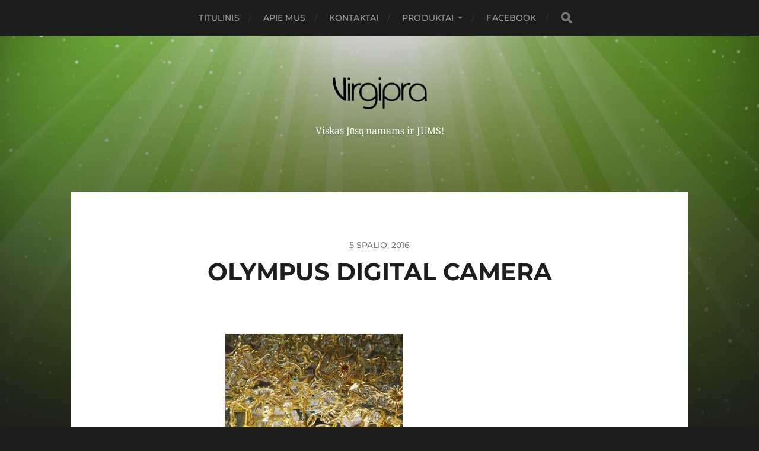

--- FILE ---
content_type: text/html; charset=UTF-8
request_url: https://virgipra.lt/suvenyrai/olympus-digital-camera-140/
body_size: 51441
content:
<!DOCTYPE html>

<html class="no-js" lang="lt-LT">

	<head profile="http://gmpg.org/xfn/11">
		
		<meta http-equiv="Content-Type" content="text/html; charset=UTF-8" />
		<meta name="viewport" content="width=device-width, initial-scale=1.0, maximum-scale=1.0, user-scalable=no" >
		 
		<meta name='robots' content='index, follow, max-image-preview:large, max-snippet:-1, max-video-preview:-1' />
<script>document.documentElement.className = document.documentElement.className.replace("no-js","js");</script>

	<!-- This site is optimized with the Yoast SEO plugin v19.11 - https://yoast.com/wordpress/plugins/seo/ -->
	<title>OLYMPUS DIGITAL CAMERA - VIRGIPRA</title>
	<link rel="canonical" href="https://virgipra.lt/suvenyrai/olympus-digital-camera-140/" />
	<meta property="og:locale" content="lt_LT" />
	<meta property="og:type" content="article" />
	<meta property="og:title" content="OLYMPUS DIGITAL CAMERA - VIRGIPRA" />
	<meta property="og:url" content="https://virgipra.lt/suvenyrai/olympus-digital-camera-140/" />
	<meta property="og:site_name" content="VIRGIPRA" />
	<meta property="article:modified_time" content="2016-10-05T13:26:06+00:00" />
	<meta property="og:image" content="https://virgipra.lt/suvenyrai/olympus-digital-camera-140" />
	<meta property="og:image:width" content="2048" />
	<meta property="og:image:height" content="1152" />
	<meta property="og:image:type" content="image/jpeg" />
	<meta name="twitter:card" content="summary_large_image" />
	<script type="application/ld+json" class="yoast-schema-graph">{"@context":"https://schema.org","@graph":[{"@type":"WebPage","@id":"https://virgipra.lt/suvenyrai/olympus-digital-camera-140/","url":"https://virgipra.lt/suvenyrai/olympus-digital-camera-140/","name":"OLYMPUS DIGITAL CAMERA - VIRGIPRA","isPartOf":{"@id":"https://virgipra.lt/#website"},"primaryImageOfPage":{"@id":"https://virgipra.lt/suvenyrai/olympus-digital-camera-140/#primaryimage"},"image":{"@id":"https://virgipra.lt/suvenyrai/olympus-digital-camera-140/#primaryimage"},"thumbnailUrl":"https://virgipra.lt/wp-content/uploads/2016/08/P9260495.jpg","datePublished":"2016-10-05T13:22:40+00:00","dateModified":"2016-10-05T13:26:06+00:00","breadcrumb":{"@id":"https://virgipra.lt/suvenyrai/olympus-digital-camera-140/#breadcrumb"},"inLanguage":"lt-LT","potentialAction":[{"@type":"ReadAction","target":["https://virgipra.lt/suvenyrai/olympus-digital-camera-140/"]}]},{"@type":"ImageObject","inLanguage":"lt-LT","@id":"https://virgipra.lt/suvenyrai/olympus-digital-camera-140/#primaryimage","url":"https://virgipra.lt/wp-content/uploads/2016/08/P9260495.jpg","contentUrl":"https://virgipra.lt/wp-content/uploads/2016/08/P9260495.jpg","width":2048,"height":1152},{"@type":"BreadcrumbList","@id":"https://virgipra.lt/suvenyrai/olympus-digital-camera-140/#breadcrumb","itemListElement":[{"@type":"ListItem","position":1,"name":"Home","item":"https://virgipra.lt/"},{"@type":"ListItem","position":2,"name":"SUVENYRAI","item":"https://virgipra.lt/suvenyrai/"},{"@type":"ListItem","position":3,"name":"OLYMPUS DIGITAL CAMERA"}]},{"@type":"WebSite","@id":"https://virgipra.lt/#website","url":"https://virgipra.lt/","name":"VIRGIPRA","description":"Viskas Jūsų namams ir JUMS!","publisher":{"@id":"https://virgipra.lt/#organization"},"potentialAction":[{"@type":"SearchAction","target":{"@type":"EntryPoint","urlTemplate":"https://virgipra.lt/?s={search_term_string}"},"query-input":"required name=search_term_string"}],"inLanguage":"lt-LT"},{"@type":"Organization","@id":"https://virgipra.lt/#organization","name":"VIRGIPRA","url":"https://virgipra.lt/","logo":{"@type":"ImageObject","inLanguage":"lt-LT","@id":"https://virgipra.lt/#/schema/logo/image/","url":"https://virgipra.lt/wp-content/uploads/2018/10/logo-virgipra.png","contentUrl":"https://virgipra.lt/wp-content/uploads/2018/10/logo-virgipra.png","width":319,"height":109,"caption":"VIRGIPRA"},"image":{"@id":"https://virgipra.lt/#/schema/logo/image/"}}]}</script>
	<!-- / Yoast SEO plugin. -->


<link rel="alternate" type="application/rss+xml" title="VIRGIPRA &raquo; Įrašų RSS srautas" href="https://virgipra.lt/feed/" />
<link rel="alternate" type="application/rss+xml" title="VIRGIPRA &raquo; Komentarų RSS srautas" href="https://virgipra.lt/comments/feed/" />
<script type="text/javascript">
window._wpemojiSettings = {"baseUrl":"https:\/\/s.w.org\/images\/core\/emoji\/14.0.0\/72x72\/","ext":".png","svgUrl":"https:\/\/s.w.org\/images\/core\/emoji\/14.0.0\/svg\/","svgExt":".svg","source":{"concatemoji":"https:\/\/virgipra.lt\/wp-includes\/js\/wp-emoji-release.min.js?ver=6.1.9"}};
/*! This file is auto-generated */
!function(e,a,t){var n,r,o,i=a.createElement("canvas"),p=i.getContext&&i.getContext("2d");function s(e,t){var a=String.fromCharCode,e=(p.clearRect(0,0,i.width,i.height),p.fillText(a.apply(this,e),0,0),i.toDataURL());return p.clearRect(0,0,i.width,i.height),p.fillText(a.apply(this,t),0,0),e===i.toDataURL()}function c(e){var t=a.createElement("script");t.src=e,t.defer=t.type="text/javascript",a.getElementsByTagName("head")[0].appendChild(t)}for(o=Array("flag","emoji"),t.supports={everything:!0,everythingExceptFlag:!0},r=0;r<o.length;r++)t.supports[o[r]]=function(e){if(p&&p.fillText)switch(p.textBaseline="top",p.font="600 32px Arial",e){case"flag":return s([127987,65039,8205,9895,65039],[127987,65039,8203,9895,65039])?!1:!s([55356,56826,55356,56819],[55356,56826,8203,55356,56819])&&!s([55356,57332,56128,56423,56128,56418,56128,56421,56128,56430,56128,56423,56128,56447],[55356,57332,8203,56128,56423,8203,56128,56418,8203,56128,56421,8203,56128,56430,8203,56128,56423,8203,56128,56447]);case"emoji":return!s([129777,127995,8205,129778,127999],[129777,127995,8203,129778,127999])}return!1}(o[r]),t.supports.everything=t.supports.everything&&t.supports[o[r]],"flag"!==o[r]&&(t.supports.everythingExceptFlag=t.supports.everythingExceptFlag&&t.supports[o[r]]);t.supports.everythingExceptFlag=t.supports.everythingExceptFlag&&!t.supports.flag,t.DOMReady=!1,t.readyCallback=function(){t.DOMReady=!0},t.supports.everything||(n=function(){t.readyCallback()},a.addEventListener?(a.addEventListener("DOMContentLoaded",n,!1),e.addEventListener("load",n,!1)):(e.attachEvent("onload",n),a.attachEvent("onreadystatechange",function(){"complete"===a.readyState&&t.readyCallback()})),(e=t.source||{}).concatemoji?c(e.concatemoji):e.wpemoji&&e.twemoji&&(c(e.twemoji),c(e.wpemoji)))}(window,document,window._wpemojiSettings);
</script>
<style type="text/css">
img.wp-smiley,
img.emoji {
	display: inline !important;
	border: none !important;
	box-shadow: none !important;
	height: 1em !important;
	width: 1em !important;
	margin: 0 0.07em !important;
	vertical-align: -0.1em !important;
	background: none !important;
	padding: 0 !important;
}
</style>
	<link rel='stylesheet' id='formidable-css' href='https://virgipra.lt/wp-content/plugins/formidable/css/formidableforms.css?ver=1221539' type='text/css' media='all' />
<link rel='stylesheet' id='wp-block-library-css' href='https://virgipra.lt/wp-includes/css/dist/block-library/style.min.css?ver=6.1.9' type='text/css' media='all' />
<link rel='stylesheet' id='classic-theme-styles-css' href='https://virgipra.lt/wp-includes/css/classic-themes.min.css?ver=1' type='text/css' media='all' />
<style id='global-styles-inline-css' type='text/css'>
body{--wp--preset--color--black: #1d1d1d;--wp--preset--color--cyan-bluish-gray: #abb8c3;--wp--preset--color--white: #fff;--wp--preset--color--pale-pink: #f78da7;--wp--preset--color--vivid-red: #cf2e2e;--wp--preset--color--luminous-vivid-orange: #ff6900;--wp--preset--color--luminous-vivid-amber: #fcb900;--wp--preset--color--light-green-cyan: #7bdcb5;--wp--preset--color--vivid-green-cyan: #00d084;--wp--preset--color--pale-cyan-blue: #8ed1fc;--wp--preset--color--vivid-cyan-blue: #0693e3;--wp--preset--color--vivid-purple: #9b51e0;--wp--preset--color--accent: #3bc492;--wp--preset--color--dark-gray: #555;--wp--preset--color--light-gray: #757575;--wp--preset--gradient--vivid-cyan-blue-to-vivid-purple: linear-gradient(135deg,rgba(6,147,227,1) 0%,rgb(155,81,224) 100%);--wp--preset--gradient--light-green-cyan-to-vivid-green-cyan: linear-gradient(135deg,rgb(122,220,180) 0%,rgb(0,208,130) 100%);--wp--preset--gradient--luminous-vivid-amber-to-luminous-vivid-orange: linear-gradient(135deg,rgba(252,185,0,1) 0%,rgba(255,105,0,1) 100%);--wp--preset--gradient--luminous-vivid-orange-to-vivid-red: linear-gradient(135deg,rgba(255,105,0,1) 0%,rgb(207,46,46) 100%);--wp--preset--gradient--very-light-gray-to-cyan-bluish-gray: linear-gradient(135deg,rgb(238,238,238) 0%,rgb(169,184,195) 100%);--wp--preset--gradient--cool-to-warm-spectrum: linear-gradient(135deg,rgb(74,234,220) 0%,rgb(151,120,209) 20%,rgb(207,42,186) 40%,rgb(238,44,130) 60%,rgb(251,105,98) 80%,rgb(254,248,76) 100%);--wp--preset--gradient--blush-light-purple: linear-gradient(135deg,rgb(255,206,236) 0%,rgb(152,150,240) 100%);--wp--preset--gradient--blush-bordeaux: linear-gradient(135deg,rgb(254,205,165) 0%,rgb(254,45,45) 50%,rgb(107,0,62) 100%);--wp--preset--gradient--luminous-dusk: linear-gradient(135deg,rgb(255,203,112) 0%,rgb(199,81,192) 50%,rgb(65,88,208) 100%);--wp--preset--gradient--pale-ocean: linear-gradient(135deg,rgb(255,245,203) 0%,rgb(182,227,212) 50%,rgb(51,167,181) 100%);--wp--preset--gradient--electric-grass: linear-gradient(135deg,rgb(202,248,128) 0%,rgb(113,206,126) 100%);--wp--preset--gradient--midnight: linear-gradient(135deg,rgb(2,3,129) 0%,rgb(40,116,252) 100%);--wp--preset--duotone--dark-grayscale: url('#wp-duotone-dark-grayscale');--wp--preset--duotone--grayscale: url('#wp-duotone-grayscale');--wp--preset--duotone--purple-yellow: url('#wp-duotone-purple-yellow');--wp--preset--duotone--blue-red: url('#wp-duotone-blue-red');--wp--preset--duotone--midnight: url('#wp-duotone-midnight');--wp--preset--duotone--magenta-yellow: url('#wp-duotone-magenta-yellow');--wp--preset--duotone--purple-green: url('#wp-duotone-purple-green');--wp--preset--duotone--blue-orange: url('#wp-duotone-blue-orange');--wp--preset--font-size--small: 14px;--wp--preset--font-size--medium: 20px;--wp--preset--font-size--large: 21px;--wp--preset--font-size--x-large: 42px;--wp--preset--font-size--normal: 16px;--wp--preset--font-size--larger: 26px;--wp--preset--spacing--20: 0.44rem;--wp--preset--spacing--30: 0.67rem;--wp--preset--spacing--40: 1rem;--wp--preset--spacing--50: 1.5rem;--wp--preset--spacing--60: 2.25rem;--wp--preset--spacing--70: 3.38rem;--wp--preset--spacing--80: 5.06rem;}:where(.is-layout-flex){gap: 0.5em;}body .is-layout-flow > .alignleft{float: left;margin-inline-start: 0;margin-inline-end: 2em;}body .is-layout-flow > .alignright{float: right;margin-inline-start: 2em;margin-inline-end: 0;}body .is-layout-flow > .aligncenter{margin-left: auto !important;margin-right: auto !important;}body .is-layout-constrained > .alignleft{float: left;margin-inline-start: 0;margin-inline-end: 2em;}body .is-layout-constrained > .alignright{float: right;margin-inline-start: 2em;margin-inline-end: 0;}body .is-layout-constrained > .aligncenter{margin-left: auto !important;margin-right: auto !important;}body .is-layout-constrained > :where(:not(.alignleft):not(.alignright):not(.alignfull)){max-width: var(--wp--style--global--content-size);margin-left: auto !important;margin-right: auto !important;}body .is-layout-constrained > .alignwide{max-width: var(--wp--style--global--wide-size);}body .is-layout-flex{display: flex;}body .is-layout-flex{flex-wrap: wrap;align-items: center;}body .is-layout-flex > *{margin: 0;}:where(.wp-block-columns.is-layout-flex){gap: 2em;}.has-black-color{color: var(--wp--preset--color--black) !important;}.has-cyan-bluish-gray-color{color: var(--wp--preset--color--cyan-bluish-gray) !important;}.has-white-color{color: var(--wp--preset--color--white) !important;}.has-pale-pink-color{color: var(--wp--preset--color--pale-pink) !important;}.has-vivid-red-color{color: var(--wp--preset--color--vivid-red) !important;}.has-luminous-vivid-orange-color{color: var(--wp--preset--color--luminous-vivid-orange) !important;}.has-luminous-vivid-amber-color{color: var(--wp--preset--color--luminous-vivid-amber) !important;}.has-light-green-cyan-color{color: var(--wp--preset--color--light-green-cyan) !important;}.has-vivid-green-cyan-color{color: var(--wp--preset--color--vivid-green-cyan) !important;}.has-pale-cyan-blue-color{color: var(--wp--preset--color--pale-cyan-blue) !important;}.has-vivid-cyan-blue-color{color: var(--wp--preset--color--vivid-cyan-blue) !important;}.has-vivid-purple-color{color: var(--wp--preset--color--vivid-purple) !important;}.has-black-background-color{background-color: var(--wp--preset--color--black) !important;}.has-cyan-bluish-gray-background-color{background-color: var(--wp--preset--color--cyan-bluish-gray) !important;}.has-white-background-color{background-color: var(--wp--preset--color--white) !important;}.has-pale-pink-background-color{background-color: var(--wp--preset--color--pale-pink) !important;}.has-vivid-red-background-color{background-color: var(--wp--preset--color--vivid-red) !important;}.has-luminous-vivid-orange-background-color{background-color: var(--wp--preset--color--luminous-vivid-orange) !important;}.has-luminous-vivid-amber-background-color{background-color: var(--wp--preset--color--luminous-vivid-amber) !important;}.has-light-green-cyan-background-color{background-color: var(--wp--preset--color--light-green-cyan) !important;}.has-vivid-green-cyan-background-color{background-color: var(--wp--preset--color--vivid-green-cyan) !important;}.has-pale-cyan-blue-background-color{background-color: var(--wp--preset--color--pale-cyan-blue) !important;}.has-vivid-cyan-blue-background-color{background-color: var(--wp--preset--color--vivid-cyan-blue) !important;}.has-vivid-purple-background-color{background-color: var(--wp--preset--color--vivid-purple) !important;}.has-black-border-color{border-color: var(--wp--preset--color--black) !important;}.has-cyan-bluish-gray-border-color{border-color: var(--wp--preset--color--cyan-bluish-gray) !important;}.has-white-border-color{border-color: var(--wp--preset--color--white) !important;}.has-pale-pink-border-color{border-color: var(--wp--preset--color--pale-pink) !important;}.has-vivid-red-border-color{border-color: var(--wp--preset--color--vivid-red) !important;}.has-luminous-vivid-orange-border-color{border-color: var(--wp--preset--color--luminous-vivid-orange) !important;}.has-luminous-vivid-amber-border-color{border-color: var(--wp--preset--color--luminous-vivid-amber) !important;}.has-light-green-cyan-border-color{border-color: var(--wp--preset--color--light-green-cyan) !important;}.has-vivid-green-cyan-border-color{border-color: var(--wp--preset--color--vivid-green-cyan) !important;}.has-pale-cyan-blue-border-color{border-color: var(--wp--preset--color--pale-cyan-blue) !important;}.has-vivid-cyan-blue-border-color{border-color: var(--wp--preset--color--vivid-cyan-blue) !important;}.has-vivid-purple-border-color{border-color: var(--wp--preset--color--vivid-purple) !important;}.has-vivid-cyan-blue-to-vivid-purple-gradient-background{background: var(--wp--preset--gradient--vivid-cyan-blue-to-vivid-purple) !important;}.has-light-green-cyan-to-vivid-green-cyan-gradient-background{background: var(--wp--preset--gradient--light-green-cyan-to-vivid-green-cyan) !important;}.has-luminous-vivid-amber-to-luminous-vivid-orange-gradient-background{background: var(--wp--preset--gradient--luminous-vivid-amber-to-luminous-vivid-orange) !important;}.has-luminous-vivid-orange-to-vivid-red-gradient-background{background: var(--wp--preset--gradient--luminous-vivid-orange-to-vivid-red) !important;}.has-very-light-gray-to-cyan-bluish-gray-gradient-background{background: var(--wp--preset--gradient--very-light-gray-to-cyan-bluish-gray) !important;}.has-cool-to-warm-spectrum-gradient-background{background: var(--wp--preset--gradient--cool-to-warm-spectrum) !important;}.has-blush-light-purple-gradient-background{background: var(--wp--preset--gradient--blush-light-purple) !important;}.has-blush-bordeaux-gradient-background{background: var(--wp--preset--gradient--blush-bordeaux) !important;}.has-luminous-dusk-gradient-background{background: var(--wp--preset--gradient--luminous-dusk) !important;}.has-pale-ocean-gradient-background{background: var(--wp--preset--gradient--pale-ocean) !important;}.has-electric-grass-gradient-background{background: var(--wp--preset--gradient--electric-grass) !important;}.has-midnight-gradient-background{background: var(--wp--preset--gradient--midnight) !important;}.has-small-font-size{font-size: var(--wp--preset--font-size--small) !important;}.has-medium-font-size{font-size: var(--wp--preset--font-size--medium) !important;}.has-large-font-size{font-size: var(--wp--preset--font-size--large) !important;}.has-x-large-font-size{font-size: var(--wp--preset--font-size--x-large) !important;}
.wp-block-navigation a:where(:not(.wp-element-button)){color: inherit;}
:where(.wp-block-columns.is-layout-flex){gap: 2em;}
.wp-block-pullquote{font-size: 1.5em;line-height: 1.6;}
</style>
<link rel='stylesheet' id='contact-form-7-css' href='https://virgipra.lt/wp-content/plugins/contact-form-7/includes/css/styles.css?ver=5.6.4' type='text/css' media='all' />
<link rel='stylesheet' id='fancybox-for-wp-css' href='https://virgipra.lt/wp-content/plugins/fancybox-for-wordpress/assets/css/fancybox.css?ver=1.3.4' type='text/css' media='all' />
<link rel='stylesheet' id='hitchcock_google_fonts-css' href='https://virgipra.lt/wp-content/themes/hitchcock/assets/css/fonts.css?ver=6.1.9' type='text/css' media='all' />
<link rel='stylesheet' id='hitchcock_fontawesome-css' href='https://virgipra.lt/wp-content/themes/hitchcock/assets/fonts/font-awesome/css/font-awesome.css?ver=2.2.1' type='text/css' media='all' />
<link rel='stylesheet' id='hitchcock_style-css' href='https://virgipra.lt/wp-content/themes/hitchcock/style.css?ver=2.2.1' type='text/css' media='all' />
<script type='text/javascript' src='https://virgipra.lt/wp-includes/js/jquery/jquery.min.js?ver=3.6.1' id='jquery-core-js'></script>
<script type='text/javascript' src='https://virgipra.lt/wp-includes/js/jquery/jquery-migrate.min.js?ver=3.3.2' id='jquery-migrate-js'></script>
<script type='text/javascript' src='https://virgipra.lt/wp-content/plugins/fancybox-for-wordpress/assets/js/jquery.fancybox.js?ver=1.3.4' id='fancybox-for-wp-js'></script>
<script type='text/javascript' src='https://virgipra.lt/wp-content/themes/hitchcock/assets/js/flexslider.js?ver=2.2.1' id='hitchcock_flexslider-js'></script>
<script type='text/javascript' src='https://virgipra.lt/wp-content/themes/hitchcock/assets/js/doubletaptogo.js?ver=2.2.1' id='hitchcock_doubletaptogo-js'></script>
<script type='text/javascript' src='https://virgipra.lt/wp-content/themes/hitchcock/assets/js/global.js?ver=2.2.1' id='hitchcock_global-js'></script>
<link rel="https://api.w.org/" href="https://virgipra.lt/wp-json/" /><link rel="alternate" type="application/json" href="https://virgipra.lt/wp-json/wp/v2/media/1175" /><link rel="EditURI" type="application/rsd+xml" title="RSD" href="https://virgipra.lt/xmlrpc.php?rsd" />
<link rel="wlwmanifest" type="application/wlwmanifest+xml" href="https://virgipra.lt/wp-includes/wlwmanifest.xml" />
<meta name="generator" content="WordPress 6.1.9" />
<link rel='shortlink' href='https://virgipra.lt/?p=1175' />
<link rel="alternate" type="application/json+oembed" href="https://virgipra.lt/wp-json/oembed/1.0/embed?url=https%3A%2F%2Fvirgipra.lt%2Fsuvenyrai%2Folympus-digital-camera-140%2F" />
<link rel="alternate" type="text/xml+oembed" href="https://virgipra.lt/wp-json/oembed/1.0/embed?url=https%3A%2F%2Fvirgipra.lt%2Fsuvenyrai%2Folympus-digital-camera-140%2F&#038;format=xml" />

<!-- Fancybox for WordPress v3.3.3 -->
<style type="text/css">
	.fancybox-slide--image .fancybox-content{background-color: #FFFFFF}div.fancybox-caption{display:none !important;}
	
	img.fancybox-image{border-width:10px;border-color:#FFFFFF;border-style:solid;}
	div.fancybox-bg{background-color:rgba(102,102,102,0.3);opacity:1 !important;}div.fancybox-content{border-color:#FFFFFF}
	div#fancybox-title{background-color:#FFFFFF}
	div.fancybox-content{background-color:#FFFFFF}
	div#fancybox-title-inside{color:#333333}
	
	
	
	div.fancybox-caption p.caption-title{display:inline-block}
	div.fancybox-caption p.caption-title{font-size:14px}
	div.fancybox-caption p.caption-title{color:#333333}
	div.fancybox-caption {color:#333333}div.fancybox-caption p.caption-title {background:#fff; width:auto;padding:10px 30px;}div.fancybox-content p.caption-title{color:#333333;margin: 0;padding: 5px 0;}body.fancybox-active .fancybox-container .fancybox-stage .fancybox-content .fancybox-close-small{display:block;}
</style><script type="text/javascript">
	jQuery(function () {

		var mobileOnly = false;
		
		if (mobileOnly) {
			return;
		}

		jQuery.fn.getTitle = function () { // Copy the title of every IMG tag and add it to its parent A so that fancybox can show titles
			var arr = jQuery("a[data-fancybox]");
									jQuery.each(arr, function() {
										var title = jQuery(this).children("img").attr("title");
										 var caption = jQuery(this).next("figcaption").html();
                                        if(caption && title){jQuery(this).attr("title",title+" " + caption)}else if(title){ jQuery(this).attr("title",title);}else if(caption){jQuery(this).attr("title",caption);}
									});			}

		// Supported file extensions

				var thumbnails = jQuery("a:has(img)").not(".nolightbox").not('.envira-gallery-link').not('.ngg-simplelightbox').filter(function () {
			return /\.(jpe?g|png|gif|mp4|webp|bmp|pdf)(\?[^/]*)*$/i.test(jQuery(this).attr('href'))
		});
		

		// Add data-type iframe for links that are not images or videos.
		var iframeLinks = jQuery('.fancyboxforwp').filter(function () {
			return !/\.(jpe?g|png|gif|mp4|webp|bmp|pdf)(\?[^/]*)*$/i.test(jQuery(this).attr('href'))
		}).filter(function () {
			return !/vimeo|youtube/i.test(jQuery(this).attr('href'))
		});
		iframeLinks.attr({"data-type": "iframe"}).getTitle();

				// Gallery All
		thumbnails.addClass("fancyboxforwp").attr("data-fancybox", "gallery").getTitle();
		iframeLinks.attr({"data-fancybox": "gallery"}).getTitle();

		// Gallery type NONE
		
		// Call fancybox and apply it on any link with a rel atribute that starts with "fancybox", with the options set on the admin panel
		jQuery("a.fancyboxforwp").fancyboxforwp({
			loop: false,
			smallBtn: true,
			zoomOpacity: "auto",
			animationEffect: "fade",
			animationDuration: 500,
			transitionEffect: "fade",
			transitionDuration: "300",
			overlayShow: true,
			overlayOpacity: "0.3",
			titleShow: true,
			titlePosition: "inside",
			keyboard: true,
			showCloseButton: true,
			arrows: true,
			clickContent:false,
			clickSlide: "close",
			mobile: {
				clickContent: function (current, event) {
					return current.type === "image" ? "toggleControls" : false;
				},
				clickSlide: function (current, event) {
					return current.type === "image" ? "close" : "close";
				},
			},
			wheel: false,
			toolbar: true,
			preventCaptionOverlap: true,
			onInit: function() { },			onDeactivate
	: function() { },		beforeClose: function() { },			afterShow: function(instance) { jQuery( ".fancybox-image" ).on("click", function( ){ ( instance.isScaledDown() ) ? instance.scaleToActual() : instance.scaleToFit() }) },				afterClose: function() { },					caption : function( instance, item ) {var title ="";if("undefined" != typeof jQuery(this).context ){var title = jQuery(this).context.title;} else { var title = ("undefined" != typeof jQuery(this).attr("title")) ? jQuery(this).attr("title") : false;}var caption = jQuery(this).data('caption') || '';if ( item.type === 'image' && title.length ) {caption = (caption.length ? caption + '<br />' : '') + '<p class="caption-title">'+title+'</p>' ;}return caption;},
		afterLoad : function( instance, current ) {current.$content.append('<div class=\"fancybox-custom-caption inside-caption\" style=\" position: absolute;left:0;right:0;color:#000;margin:0 auto;bottom:0;text-align:center;background-color:#FFFFFF \">' + current.opts.caption + '</div>');},
			})
		;

			})
</script>
<!-- END Fancybox for WordPress -->
<link rel="icon" href="https://virgipra.lt/wp-content/uploads/2016/10/fav-icon-1.png" sizes="32x32" />
<link rel="icon" href="https://virgipra.lt/wp-content/uploads/2016/10/fav-icon-1.png" sizes="192x192" />
<link rel="apple-touch-icon" href="https://virgipra.lt/wp-content/uploads/2016/10/fav-icon-1.png" />
<meta name="msapplication-TileImage" content="https://virgipra.lt/wp-content/uploads/2016/10/fav-icon-1.png" />
	
	</head>
	
	<body class="attachment attachment-template-default single single-attachment postid-1175 attachmentid-1175 attachment-jpeg wp-custom-logo non-logged-in post single elementor-default elementor-kit-2809">

		<svg xmlns="http://www.w3.org/2000/svg" viewBox="0 0 0 0" width="0" height="0" focusable="false" role="none" style="visibility: hidden; position: absolute; left: -9999px; overflow: hidden;" ><defs><filter id="wp-duotone-dark-grayscale"><feColorMatrix color-interpolation-filters="sRGB" type="matrix" values=" .299 .587 .114 0 0 .299 .587 .114 0 0 .299 .587 .114 0 0 .299 .587 .114 0 0 " /><feComponentTransfer color-interpolation-filters="sRGB" ><feFuncR type="table" tableValues="0 0.49803921568627" /><feFuncG type="table" tableValues="0 0.49803921568627" /><feFuncB type="table" tableValues="0 0.49803921568627" /><feFuncA type="table" tableValues="1 1" /></feComponentTransfer><feComposite in2="SourceGraphic" operator="in" /></filter></defs></svg><svg xmlns="http://www.w3.org/2000/svg" viewBox="0 0 0 0" width="0" height="0" focusable="false" role="none" style="visibility: hidden; position: absolute; left: -9999px; overflow: hidden;" ><defs><filter id="wp-duotone-grayscale"><feColorMatrix color-interpolation-filters="sRGB" type="matrix" values=" .299 .587 .114 0 0 .299 .587 .114 0 0 .299 .587 .114 0 0 .299 .587 .114 0 0 " /><feComponentTransfer color-interpolation-filters="sRGB" ><feFuncR type="table" tableValues="0 1" /><feFuncG type="table" tableValues="0 1" /><feFuncB type="table" tableValues="0 1" /><feFuncA type="table" tableValues="1 1" /></feComponentTransfer><feComposite in2="SourceGraphic" operator="in" /></filter></defs></svg><svg xmlns="http://www.w3.org/2000/svg" viewBox="0 0 0 0" width="0" height="0" focusable="false" role="none" style="visibility: hidden; position: absolute; left: -9999px; overflow: hidden;" ><defs><filter id="wp-duotone-purple-yellow"><feColorMatrix color-interpolation-filters="sRGB" type="matrix" values=" .299 .587 .114 0 0 .299 .587 .114 0 0 .299 .587 .114 0 0 .299 .587 .114 0 0 " /><feComponentTransfer color-interpolation-filters="sRGB" ><feFuncR type="table" tableValues="0.54901960784314 0.98823529411765" /><feFuncG type="table" tableValues="0 1" /><feFuncB type="table" tableValues="0.71764705882353 0.25490196078431" /><feFuncA type="table" tableValues="1 1" /></feComponentTransfer><feComposite in2="SourceGraphic" operator="in" /></filter></defs></svg><svg xmlns="http://www.w3.org/2000/svg" viewBox="0 0 0 0" width="0" height="0" focusable="false" role="none" style="visibility: hidden; position: absolute; left: -9999px; overflow: hidden;" ><defs><filter id="wp-duotone-blue-red"><feColorMatrix color-interpolation-filters="sRGB" type="matrix" values=" .299 .587 .114 0 0 .299 .587 .114 0 0 .299 .587 .114 0 0 .299 .587 .114 0 0 " /><feComponentTransfer color-interpolation-filters="sRGB" ><feFuncR type="table" tableValues="0 1" /><feFuncG type="table" tableValues="0 0.27843137254902" /><feFuncB type="table" tableValues="0.5921568627451 0.27843137254902" /><feFuncA type="table" tableValues="1 1" /></feComponentTransfer><feComposite in2="SourceGraphic" operator="in" /></filter></defs></svg><svg xmlns="http://www.w3.org/2000/svg" viewBox="0 0 0 0" width="0" height="0" focusable="false" role="none" style="visibility: hidden; position: absolute; left: -9999px; overflow: hidden;" ><defs><filter id="wp-duotone-midnight"><feColorMatrix color-interpolation-filters="sRGB" type="matrix" values=" .299 .587 .114 0 0 .299 .587 .114 0 0 .299 .587 .114 0 0 .299 .587 .114 0 0 " /><feComponentTransfer color-interpolation-filters="sRGB" ><feFuncR type="table" tableValues="0 0" /><feFuncG type="table" tableValues="0 0.64705882352941" /><feFuncB type="table" tableValues="0 1" /><feFuncA type="table" tableValues="1 1" /></feComponentTransfer><feComposite in2="SourceGraphic" operator="in" /></filter></defs></svg><svg xmlns="http://www.w3.org/2000/svg" viewBox="0 0 0 0" width="0" height="0" focusable="false" role="none" style="visibility: hidden; position: absolute; left: -9999px; overflow: hidden;" ><defs><filter id="wp-duotone-magenta-yellow"><feColorMatrix color-interpolation-filters="sRGB" type="matrix" values=" .299 .587 .114 0 0 .299 .587 .114 0 0 .299 .587 .114 0 0 .299 .587 .114 0 0 " /><feComponentTransfer color-interpolation-filters="sRGB" ><feFuncR type="table" tableValues="0.78039215686275 1" /><feFuncG type="table" tableValues="0 0.94901960784314" /><feFuncB type="table" tableValues="0.35294117647059 0.47058823529412" /><feFuncA type="table" tableValues="1 1" /></feComponentTransfer><feComposite in2="SourceGraphic" operator="in" /></filter></defs></svg><svg xmlns="http://www.w3.org/2000/svg" viewBox="0 0 0 0" width="0" height="0" focusable="false" role="none" style="visibility: hidden; position: absolute; left: -9999px; overflow: hidden;" ><defs><filter id="wp-duotone-purple-green"><feColorMatrix color-interpolation-filters="sRGB" type="matrix" values=" .299 .587 .114 0 0 .299 .587 .114 0 0 .299 .587 .114 0 0 .299 .587 .114 0 0 " /><feComponentTransfer color-interpolation-filters="sRGB" ><feFuncR type="table" tableValues="0.65098039215686 0.40392156862745" /><feFuncG type="table" tableValues="0 1" /><feFuncB type="table" tableValues="0.44705882352941 0.4" /><feFuncA type="table" tableValues="1 1" /></feComponentTransfer><feComposite in2="SourceGraphic" operator="in" /></filter></defs></svg><svg xmlns="http://www.w3.org/2000/svg" viewBox="0 0 0 0" width="0" height="0" focusable="false" role="none" style="visibility: hidden; position: absolute; left: -9999px; overflow: hidden;" ><defs><filter id="wp-duotone-blue-orange"><feColorMatrix color-interpolation-filters="sRGB" type="matrix" values=" .299 .587 .114 0 0 .299 .587 .114 0 0 .299 .587 .114 0 0 .299 .587 .114 0 0 " /><feComponentTransfer color-interpolation-filters="sRGB" ><feFuncR type="table" tableValues="0.098039215686275 1" /><feFuncG type="table" tableValues="0 0.66274509803922" /><feFuncB type="table" tableValues="0.84705882352941 0.41960784313725" /><feFuncA type="table" tableValues="1 1" /></feComponentTransfer><feComposite in2="SourceGraphic" operator="in" /></filter></defs></svg>
		<a class="skip-link button" href="#site-content">Eiti prie turinio</a>
		
		<div class="navigation">
			
			<div class="section-inner">
				
				<ul class="main-menu">
																		
					<li id="menu-item-219" class="menu-item menu-item-type-custom menu-item-object-custom menu-item-home menu-item-219"><a href="https://virgipra.lt/">Titulinis</a></li>
<li id="menu-item-210" class="menu-item menu-item-type-post_type menu-item-object-page menu-item-210"><a href="https://virgipra.lt/apie-mus/">Apie mus</a></li>
<li id="menu-item-209" class="menu-item menu-item-type-post_type menu-item-object-page menu-item-209"><a href="https://virgipra.lt/kontaktai/">Kontaktai</a></li>
<li id="menu-item-225" class="menu-item menu-item-type-custom menu-item-object-custom menu-item-has-children menu-item-225"><a href="#">PRODUKTAI</a>
<ul class="sub-menu">
	<li id="menu-item-794" class="menu-item menu-item-type-post_type menu-item-object-page menu-item-has-children menu-item-794"><a href="https://virgipra.lt/zvakes/">ŽVAKĖS</a>
	<ul class="sub-menu">
		<li id="menu-item-795" class="menu-item menu-item-type-post_type menu-item-object-page menu-item-795"><a href="https://virgipra.lt/zvakes/su-idekliuku/">ŽVAKĖ SU ĮDĖKLU</a></li>
		<li id="menu-item-800" class="menu-item menu-item-type-post_type menu-item-object-page menu-item-800"><a href="https://virgipra.lt/zvakes/stalo-zvakes/">STALO ŽVAKĖS</a></li>
		<li id="menu-item-806" class="menu-item menu-item-type-post_type menu-item-object-page menu-item-806"><a href="https://virgipra.lt/zvakes/ilietos-zvakes/">ĮLIETOS ŽVAKĖS</a></li>
		<li id="menu-item-803" class="menu-item menu-item-type-post_type menu-item-object-page menu-item-803"><a href="https://virgipra.lt/zvakes/keramika/">KERAMIKA</a></li>
		<li id="menu-item-811" class="menu-item menu-item-type-post_type menu-item-object-page menu-item-811"><a href="https://virgipra.lt/zvakes/gipsines-zvakes/">GIPSINĖS ŽVAKĖS</a></li>
		<li id="menu-item-814" class="menu-item menu-item-type-post_type menu-item-object-page menu-item-814"><a href="https://virgipra.lt/zvakes/elektrines-zvakes/">ELEKTRINĖS ŽVAKĖS</a></li>
		<li id="menu-item-815" class="menu-item menu-item-type-post_type menu-item-object-page menu-item-815"><a href="https://virgipra.lt/zvakes/idekliukai/">ĮDĖKLAI ŽVAKĖMS</a></li>
		<li id="menu-item-3607" class="menu-item menu-item-type-post_type menu-item-object-page menu-item-3607"><a href="https://virgipra.lt/kapu-vazos-akmens-mases/">KAPŲ VAZOS AKMENS MASĖS</a></li>
		<li id="menu-item-3608" class="menu-item menu-item-type-post_type menu-item-object-page menu-item-3608"><a href="https://virgipra.lt/zvakides-akmens-mases/">ŽVAKIDĖS AKMENS MASĖS</a></li>
		<li id="menu-item-3609" class="menu-item menu-item-type-post_type menu-item-object-page menu-item-3609"><a href="https://virgipra.lt/zvakes/kapu-zvakides/">KAPŲ ŽVAKIDĖS</a></li>
	</ul>
</li>
	<li id="menu-item-952" class="menu-item menu-item-type-custom menu-item-object-custom menu-item-has-children menu-item-952"><a href="/dirbtines-geles-floristines-prekes/">DIRBTINĖS GĖLĖS / FLORISTINĖS PREKĖS</a>
	<ul class="sub-menu">
		<li id="menu-item-1582" class="menu-item menu-item-type-post_type menu-item-object-page menu-item-1582"><a href="https://virgipra.lt/dirbtines-geles-floristines-prekes/dirbtiniu-geliu-puokstes/">Dirbtinių gėlių puokštės</a></li>
		<li id="menu-item-1581" class="menu-item menu-item-type-post_type menu-item-object-page menu-item-1581"><a href="https://virgipra.lt/dirbtines-geles-floristines-prekes/dirbtiniu-geliu-sakos/">Dirbtinių gėlių šakos</a></li>
		<li id="menu-item-1580" class="menu-item menu-item-type-post_type menu-item-object-page menu-item-1580"><a href="https://virgipra.lt/dirbtines-geles-floristines-prekes/dirbtiniu-geliu-ziedai/">Dirbtinių gėlių žiedai</a></li>
		<li id="menu-item-1579" class="menu-item menu-item-type-post_type menu-item-object-page menu-item-1579"><a href="https://virgipra.lt/dirbtines-geles-floristines-prekes/floristiniai-priedai/">Floristinės prekės</a></li>
		<li id="menu-item-1578" class="menu-item menu-item-type-post_type menu-item-object-page menu-item-1578"><a href="https://virgipra.lt/dirbtines-geles-floristines-prekes/vazos/">Vazos</a></li>
		<li id="menu-item-1577" class="menu-item menu-item-type-post_type menu-item-object-page menu-item-1577"><a href="https://virgipra.lt/dirbtines-geles-floristines-prekes/zaluma/">Žaluma</a></li>
	</ul>
</li>
	<li id="menu-item-951" class="menu-item menu-item-type-custom menu-item-object-custom menu-item-has-children menu-item-951"><a href="/grozis-ir-kuno-prieziura/">GROŽIS IR KŪNO PRIEŽIŪRA</a>
	<ul class="sub-menu">
		<li id="menu-item-1555" class="menu-item menu-item-type-post_type menu-item-object-page menu-item-1555"><a href="https://virgipra.lt/dekoratyvine-kosmetika/">DEKORATYVINĖ KOSMETIKA</a></li>
		<li id="menu-item-1556" class="menu-item menu-item-type-post_type menu-item-object-page menu-item-1556"><a href="https://virgipra.lt/parfumerija/">PARFUMERIJA</a></li>
		<li id="menu-item-1553" class="menu-item menu-item-type-post_type menu-item-object-page menu-item-1553"><a href="https://virgipra.lt/plauku-prieziura/">PLAUKŲ PRIEŽIŪRA</a></li>
		<li id="menu-item-1554" class="menu-item menu-item-type-post_type menu-item-object-page menu-item-1554"><a href="https://virgipra.lt/odos-prieziura/">ODOS PRIEŽIŪRA</a></li>
		<li id="menu-item-1593" class="menu-item menu-item-type-post_type menu-item-object-page menu-item-1593"><a href="https://virgipra.lt/nagu-prieziura/">NAGŲ PRIEŽIŪROS PRIEMONĖS</a></li>
	</ul>
</li>
	<li id="menu-item-955" class="menu-item menu-item-type-custom menu-item-object-custom menu-item-955"><a href="/papuosalai/">PAPUOŠALAI</a></li>
	<li id="menu-item-956" class="menu-item menu-item-type-custom menu-item-object-custom menu-item-956"><a href="/suvenyrai/">SUVENYRAI</a></li>
	<li id="menu-item-954" class="menu-item menu-item-type-custom menu-item-object-custom menu-item-954"><a href="/namu-apyvokos-prekes-ir-valymo-priemones/">NAMŲ APYVOKOS PREKĖS IR VALYMO PRIEMONĖS</a></li>
	<li id="menu-item-953" class="menu-item menu-item-type-custom menu-item-object-custom menu-item-953"><a href="/maisto-prekes/">MAISTO PREKĖS</a></li>
	<li id="menu-item-1640" class="menu-item menu-item-type-post_type menu-item-object-page menu-item-1640"><a href="https://virgipra.lt/indai/">INDAI</a></li>
	<li id="menu-item-1653" class="menu-item menu-item-type-post_type menu-item-object-page menu-item-has-children menu-item-1653"><a href="https://virgipra.lt/drabuziai/">DRABUŽIAI</a>
	<ul class="sub-menu">
		<li id="menu-item-1652" class="menu-item menu-item-type-post_type menu-item-object-page menu-item-1652"><a href="https://virgipra.lt/drabuziai/moteriski/">MOTERIŠKI</a></li>
		<li id="menu-item-1651" class="menu-item menu-item-type-post_type menu-item-object-page menu-item-1651"><a href="https://virgipra.lt/drabuziai/vyriski/">VYRIŠKI</a></li>
		<li id="menu-item-1650" class="menu-item menu-item-type-post_type menu-item-object-page menu-item-1650"><a href="https://virgipra.lt/drabuziai/vaikiski/">VAIKIŠKI</a></li>
	</ul>
</li>
</ul>
</li>
<li id="menu-item-2236" class="menu-item menu-item-type-custom menu-item-object-custom menu-item-2236"><a target="_blank" rel="noopener" href="https://www.facebook.com/prekiuoaze/">FACEBOOK</a></li>
					
					<li class="header-search">
						
<form method="get" class="search-form" id="search-form-696c82b02b5e9" action="https://virgipra.lt/">
	<input type="search" class="search-field" placeholder="Paieškos laukas" name="s" id="search-field-696c82b02b5eb" /> 
	<button type="submit" class="search-button">
		<span class="screen-reader-text">Paieška</span>
		<div class="fa fw fa-search"></div>
	</button>
</form>					</li>
					
				</ul>
				
			</div><!-- .section-inner -->
			
			<button type="button" class="nav-toggle">
					
				<div class="bars">
					<div class="bar"></div>
					<div class="bar"></div>
					<div class="bar"></div>
				</div>
				
			</button><!-- .nav-toggle -->
			
			<div class="mobile-navigation">
			
				<ul class="mobile-menu">
																			
					<li class="menu-item menu-item-type-custom menu-item-object-custom menu-item-home menu-item-219"><a href="https://virgipra.lt/">Titulinis</a></li>
<li class="menu-item menu-item-type-post_type menu-item-object-page menu-item-210"><a href="https://virgipra.lt/apie-mus/">Apie mus</a></li>
<li class="menu-item menu-item-type-post_type menu-item-object-page menu-item-209"><a href="https://virgipra.lt/kontaktai/">Kontaktai</a></li>
<li class="menu-item menu-item-type-custom menu-item-object-custom menu-item-has-children menu-item-225"><a href="#">PRODUKTAI</a>
<ul class="sub-menu">
	<li class="menu-item menu-item-type-post_type menu-item-object-page menu-item-has-children menu-item-794"><a href="https://virgipra.lt/zvakes/">ŽVAKĖS</a>
	<ul class="sub-menu">
		<li class="menu-item menu-item-type-post_type menu-item-object-page menu-item-795"><a href="https://virgipra.lt/zvakes/su-idekliuku/">ŽVAKĖ SU ĮDĖKLU</a></li>
		<li class="menu-item menu-item-type-post_type menu-item-object-page menu-item-800"><a href="https://virgipra.lt/zvakes/stalo-zvakes/">STALO ŽVAKĖS</a></li>
		<li class="menu-item menu-item-type-post_type menu-item-object-page menu-item-806"><a href="https://virgipra.lt/zvakes/ilietos-zvakes/">ĮLIETOS ŽVAKĖS</a></li>
		<li class="menu-item menu-item-type-post_type menu-item-object-page menu-item-803"><a href="https://virgipra.lt/zvakes/keramika/">KERAMIKA</a></li>
		<li class="menu-item menu-item-type-post_type menu-item-object-page menu-item-811"><a href="https://virgipra.lt/zvakes/gipsines-zvakes/">GIPSINĖS ŽVAKĖS</a></li>
		<li class="menu-item menu-item-type-post_type menu-item-object-page menu-item-814"><a href="https://virgipra.lt/zvakes/elektrines-zvakes/">ELEKTRINĖS ŽVAKĖS</a></li>
		<li class="menu-item menu-item-type-post_type menu-item-object-page menu-item-815"><a href="https://virgipra.lt/zvakes/idekliukai/">ĮDĖKLAI ŽVAKĖMS</a></li>
		<li class="menu-item menu-item-type-post_type menu-item-object-page menu-item-3607"><a href="https://virgipra.lt/kapu-vazos-akmens-mases/">KAPŲ VAZOS AKMENS MASĖS</a></li>
		<li class="menu-item menu-item-type-post_type menu-item-object-page menu-item-3608"><a href="https://virgipra.lt/zvakides-akmens-mases/">ŽVAKIDĖS AKMENS MASĖS</a></li>
		<li class="menu-item menu-item-type-post_type menu-item-object-page menu-item-3609"><a href="https://virgipra.lt/zvakes/kapu-zvakides/">KAPŲ ŽVAKIDĖS</a></li>
	</ul>
</li>
	<li class="menu-item menu-item-type-custom menu-item-object-custom menu-item-has-children menu-item-952"><a href="/dirbtines-geles-floristines-prekes/">DIRBTINĖS GĖLĖS / FLORISTINĖS PREKĖS</a>
	<ul class="sub-menu">
		<li class="menu-item menu-item-type-post_type menu-item-object-page menu-item-1582"><a href="https://virgipra.lt/dirbtines-geles-floristines-prekes/dirbtiniu-geliu-puokstes/">Dirbtinių gėlių puokštės</a></li>
		<li class="menu-item menu-item-type-post_type menu-item-object-page menu-item-1581"><a href="https://virgipra.lt/dirbtines-geles-floristines-prekes/dirbtiniu-geliu-sakos/">Dirbtinių gėlių šakos</a></li>
		<li class="menu-item menu-item-type-post_type menu-item-object-page menu-item-1580"><a href="https://virgipra.lt/dirbtines-geles-floristines-prekes/dirbtiniu-geliu-ziedai/">Dirbtinių gėlių žiedai</a></li>
		<li class="menu-item menu-item-type-post_type menu-item-object-page menu-item-1579"><a href="https://virgipra.lt/dirbtines-geles-floristines-prekes/floristiniai-priedai/">Floristinės prekės</a></li>
		<li class="menu-item menu-item-type-post_type menu-item-object-page menu-item-1578"><a href="https://virgipra.lt/dirbtines-geles-floristines-prekes/vazos/">Vazos</a></li>
		<li class="menu-item menu-item-type-post_type menu-item-object-page menu-item-1577"><a href="https://virgipra.lt/dirbtines-geles-floristines-prekes/zaluma/">Žaluma</a></li>
	</ul>
</li>
	<li class="menu-item menu-item-type-custom menu-item-object-custom menu-item-has-children menu-item-951"><a href="/grozis-ir-kuno-prieziura/">GROŽIS IR KŪNO PRIEŽIŪRA</a>
	<ul class="sub-menu">
		<li class="menu-item menu-item-type-post_type menu-item-object-page menu-item-1555"><a href="https://virgipra.lt/dekoratyvine-kosmetika/">DEKORATYVINĖ KOSMETIKA</a></li>
		<li class="menu-item menu-item-type-post_type menu-item-object-page menu-item-1556"><a href="https://virgipra.lt/parfumerija/">PARFUMERIJA</a></li>
		<li class="menu-item menu-item-type-post_type menu-item-object-page menu-item-1553"><a href="https://virgipra.lt/plauku-prieziura/">PLAUKŲ PRIEŽIŪRA</a></li>
		<li class="menu-item menu-item-type-post_type menu-item-object-page menu-item-1554"><a href="https://virgipra.lt/odos-prieziura/">ODOS PRIEŽIŪRA</a></li>
		<li class="menu-item menu-item-type-post_type menu-item-object-page menu-item-1593"><a href="https://virgipra.lt/nagu-prieziura/">NAGŲ PRIEŽIŪROS PRIEMONĖS</a></li>
	</ul>
</li>
	<li class="menu-item menu-item-type-custom menu-item-object-custom menu-item-955"><a href="/papuosalai/">PAPUOŠALAI</a></li>
	<li class="menu-item menu-item-type-custom menu-item-object-custom menu-item-956"><a href="/suvenyrai/">SUVENYRAI</a></li>
	<li class="menu-item menu-item-type-custom menu-item-object-custom menu-item-954"><a href="/namu-apyvokos-prekes-ir-valymo-priemones/">NAMŲ APYVOKOS PREKĖS IR VALYMO PRIEMONĖS</a></li>
	<li class="menu-item menu-item-type-custom menu-item-object-custom menu-item-953"><a href="/maisto-prekes/">MAISTO PREKĖS</a></li>
	<li class="menu-item menu-item-type-post_type menu-item-object-page menu-item-1640"><a href="https://virgipra.lt/indai/">INDAI</a></li>
	<li class="menu-item menu-item-type-post_type menu-item-object-page menu-item-has-children menu-item-1653"><a href="https://virgipra.lt/drabuziai/">DRABUŽIAI</a>
	<ul class="sub-menu">
		<li class="menu-item menu-item-type-post_type menu-item-object-page menu-item-1652"><a href="https://virgipra.lt/drabuziai/moteriski/">MOTERIŠKI</a></li>
		<li class="menu-item menu-item-type-post_type menu-item-object-page menu-item-1651"><a href="https://virgipra.lt/drabuziai/vyriski/">VYRIŠKI</a></li>
		<li class="menu-item menu-item-type-post_type menu-item-object-page menu-item-1650"><a href="https://virgipra.lt/drabuziai/vaikiski/">VAIKIŠKI</a></li>
	</ul>
</li>
</ul>
</li>
<li class="menu-item menu-item-type-custom menu-item-object-custom menu-item-2236"><a target="_blank" rel="noopener" href="https://www.facebook.com/prekiuoaze/">FACEBOOK</a></li>
					
				</ul>
				
				
<form method="get" class="search-form" id="search-form-696c82b02d183" action="https://virgipra.lt/">
	<input type="search" class="search-field" placeholder="Paieškos laukas" name="s" id="search-field-696c82b02d185" /> 
	<button type="submit" class="search-button">
		<span class="screen-reader-text">Paieška</span>
		<div class="fa fw fa-search"></div>
	</button>
</form>			
			</div><!-- .mobile-navigation -->
			
		</div><!-- .navigation -->

				
		<div class="header-image" style="background-image: url( https://virgipra.lt/wp-content/uploads/2016/09/cropped-WDF_792460.jpg );"></div>
	
		<div class="header section-inner">
		
				
			<div class="blog-title">
												
			<a href="https://virgipra.lt" class="custom-logo-link">
				<img src="https://virgipra.lt/wp-content/uploads/2018/10/logo-virgipra.png" width="159" height="54" />
				<span class="screen-reader-text">VIRGIPRA</span>
			</a>

										</div>
			
							<div class="blog-description"><p>Viskas Jūsų namams ir JUMS!</p>
</div>
						
						
		</div><!-- .header -->

		<main id="site-content">
		<div class="content section-inner">
		
			<div id="post-1175" class="single single-post post-1175 attachment type-attachment status-inherit hentry">
				
				<div class="post-container">
					
											
										
					<div class="post-header">

												
							<p class="post-date">5 spalio, 2016</p>

												
						<h1 class="post-title">OLYMPUS DIGITAL CAMERA</h1>						
					</div>
					
					<div class="post-inner">
							
						<div class="post-content entry-content">
							<p class="attachment"><a href='https://virgipra.lt/wp-content/uploads/2016/08/P9260495.jpg'><img width="300" height="169" src="https://virgipra.lt/wp-content/uploads/2016/08/P9260495-300x169.jpg" class="attachment-medium size-medium" alt="" decoding="async" loading="lazy" srcset="https://virgipra.lt/wp-content/uploads/2016/08/P9260495-300x169.jpg 300w, https://virgipra.lt/wp-content/uploads/2016/08/P9260495-768x432.jpg 768w, https://virgipra.lt/wp-content/uploads/2016/08/P9260495-1024x576.jpg 1024w, https://virgipra.lt/wp-content/uploads/2016/08/P9260495-1240x698.jpg 1240w, https://virgipra.lt/wp-content/uploads/2016/08/P9260495-508x286.jpg 508w, https://virgipra.lt/wp-content/uploads/2016/08/P9260495.jpg 2048w" sizes="(max-width: 300px) 100vw, 300px" /></a></p>
						</div><!-- .post-content -->
						
						
												
							<div class="post-meta">
						
																
																
											
							</div><!-- .post-meta -->
						
							<div class="post-navigation group">
								
															
							</div><!-- .post-navigation -->

												
					</div><!-- .post-inner -->
					
									
				</div><!-- .post-container -->
				
			</div><!-- .post -->
			
		</div><!-- .content -->
		
				
		<div class="related-posts posts section-inner group">
					
			
<a href="https://virgipra.lt/zvakes/" id="post-222" class="post post-222 type-post status-publish format-standard has-post-thumbnail hentry category-zvakes" style="background-image: url( https://virgipra.lt/wp-content/uploads/2016/08/img_1973_b9qklgfava-508x329.jpg );">

	<div class="post-overlay">
		
				
		<div class="archive-post-header">
		
		    <p class="archive-post-date">29 rugpjūčio, 2018</p>
							
		    		    	<h2 class="archive-post-title">ŽVAKĖS</h2>
		    	    
		</div>

	</div>
	
</a><!-- .post -->
<a href="https://virgipra.lt/dirbtines-geles-floristines-prekes/" id="post-234" class="post post-234 type-post status-publish format-standard has-post-thumbnail hentry category-dirbtines-geles-floristines-prekes" style="background-image: url( https://virgipra.lt/wp-content/uploads/2016/08/Gėlės-508x286.jpg );">

	<div class="post-overlay">
		
				
		<div class="archive-post-header">
		
		    <p class="archive-post-date">29 kovo, 2018</p>
							
		    		    	<h2 class="archive-post-title">DIRBTINĖS GĖLĖS / FLORISTINĖS PREKĖS</h2>
		    	    
		</div>

	</div>
	
</a><!-- .post -->
<a href="https://virgipra.lt/indai/" id="post-1631" class="post post-1631 type-post status-publish format-standard has-post-thumbnail hentry category-indai" style="background-image: url( https://virgipra.lt/wp-content/uploads/2017/09/dishes-bg-508x329.jpg );">

	<div class="post-overlay">
		
				
		<div class="archive-post-header">
		
		    <p class="archive-post-date">11 rugsėjo, 2017</p>
							
		    		    	<h2 class="archive-post-title">INDAI</h2>
		    	    
		</div>

	</div>
	
</a><!-- .post -->
		</div><!-- .related-posts --> 

				
		</main><!-- #site-content -->

		
		<div class="credits section-inner">
			<p>&copy; 2026 <a href="https://virgipra.lt">VIRGIPRA</a></p>
			<p class="theme-by">Temą sukūrė <a href="https://andersnoren.se">Anders Nor&eacute;n</a></p>
		</div><!-- .credits -->

		
			<script>(function(d, s, id) {
			var js, fjs = d.getElementsByTagName(s)[0];
			js = d.createElement(s); js.id = id;
			js.src = 'https://connect.facebook.net/en_US/sdk/xfbml.customerchat.js#xfbml=1&version=v6.0&autoLogAppEvents=1'
			fjs.parentNode.insertBefore(js, fjs);
			}(document, 'script', 'facebook-jssdk'));</script>
			<div class="fb-customerchat" attribution="wordpress" attribution_version="2.3" page_id="111350334335133"></div>

			<script type='text/javascript' src='https://virgipra.lt/wp-content/plugins/contact-form-7/includes/swv/js/index.js?ver=5.6.4' id='swv-js'></script>
<script type='text/javascript' id='contact-form-7-js-extra'>
/* <![CDATA[ */
var wpcf7 = {"api":{"root":"https:\/\/virgipra.lt\/wp-json\/","namespace":"contact-form-7\/v1"}};
/* ]]> */
</script>
<script type='text/javascript' src='https://virgipra.lt/wp-content/plugins/contact-form-7/includes/js/index.js?ver=5.6.4' id='contact-form-7-js'></script>
<script type='text/javascript' src='https://virgipra.lt/wp-includes/js/comment-reply.min.js?ver=6.1.9' id='comment-reply-js'></script>

	</body>
	
</html>